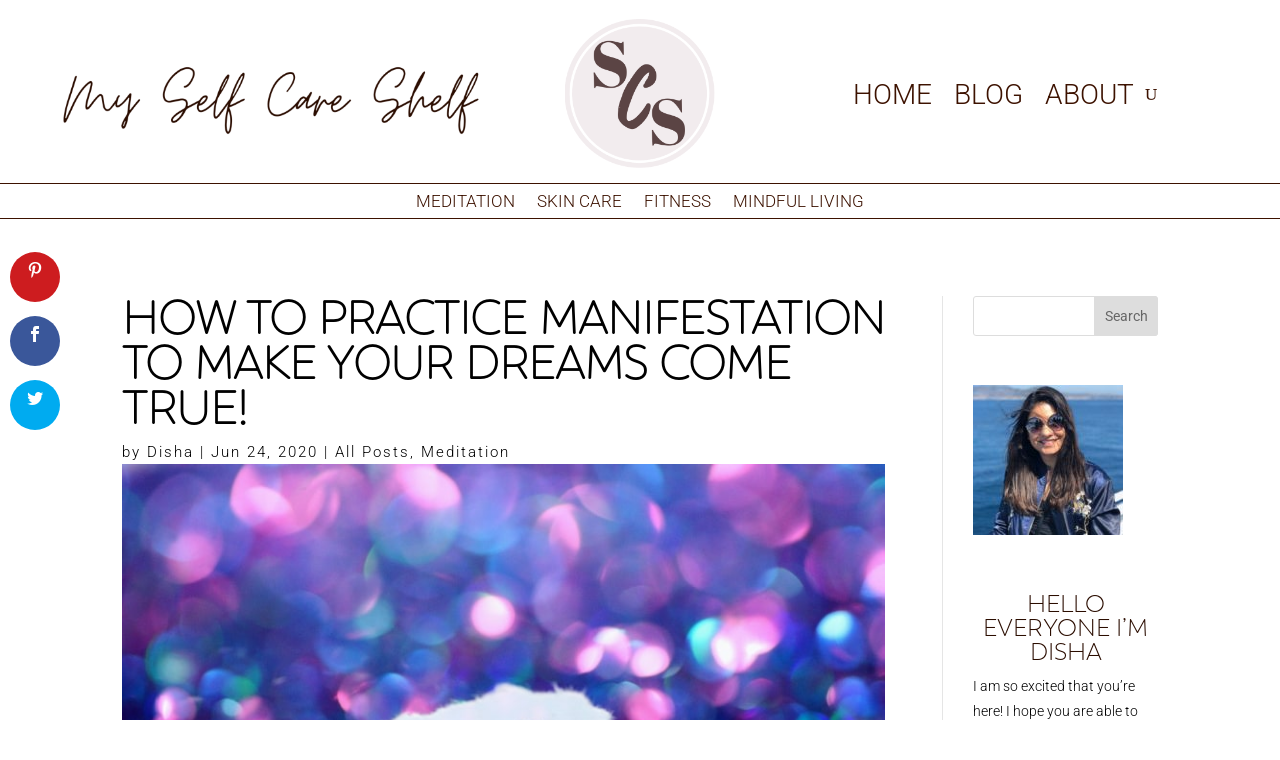

--- FILE ---
content_type: text/html; charset=UTF-8
request_url: https://myselfcareshelf.com/wp-admin/admin-ajax.php
body_size: -456
content:
<div class="et_social_count">
						<span>11</span>
					</div>

--- FILE ---
content_type: text/css; charset=utf-8
request_url: https://myselfcareshelf.com/wp-content/et-cache/1595/et-core-unified-tb-1424-tb-611-tb-734-deferred-1595.min.css?ver=1766241007
body_size: -177
content:
@font-face{font-family:"Boston Light";font-display:swap;src:url("https://myselfcareshelf.com/wp-content/uploads/et-fonts/BostonLight.otf") format("opentype")}@font-face{font-family:"Boston Light";font-display:swap;src:url("https://myselfcareshelf.com/wp-content/uploads/et-fonts/BostonLight.otf") format("opentype")}@font-face{font-family:"Boston";font-display:swap;src:url("https://myselfcareshelf.com/wp-content/uploads/et-fonts/BostonThin.otf") format("opentype")}@font-face{font-family:"Boston Light";font-display:swap;src:url("https://myselfcareshelf.com/wp-content/uploads/et-fonts/BostonLight.otf") format("opentype")}@font-face{font-family:"Boston";font-display:swap;src:url("https://myselfcareshelf.com/wp-content/uploads/et-fonts/BostonThin.otf") format("opentype")}